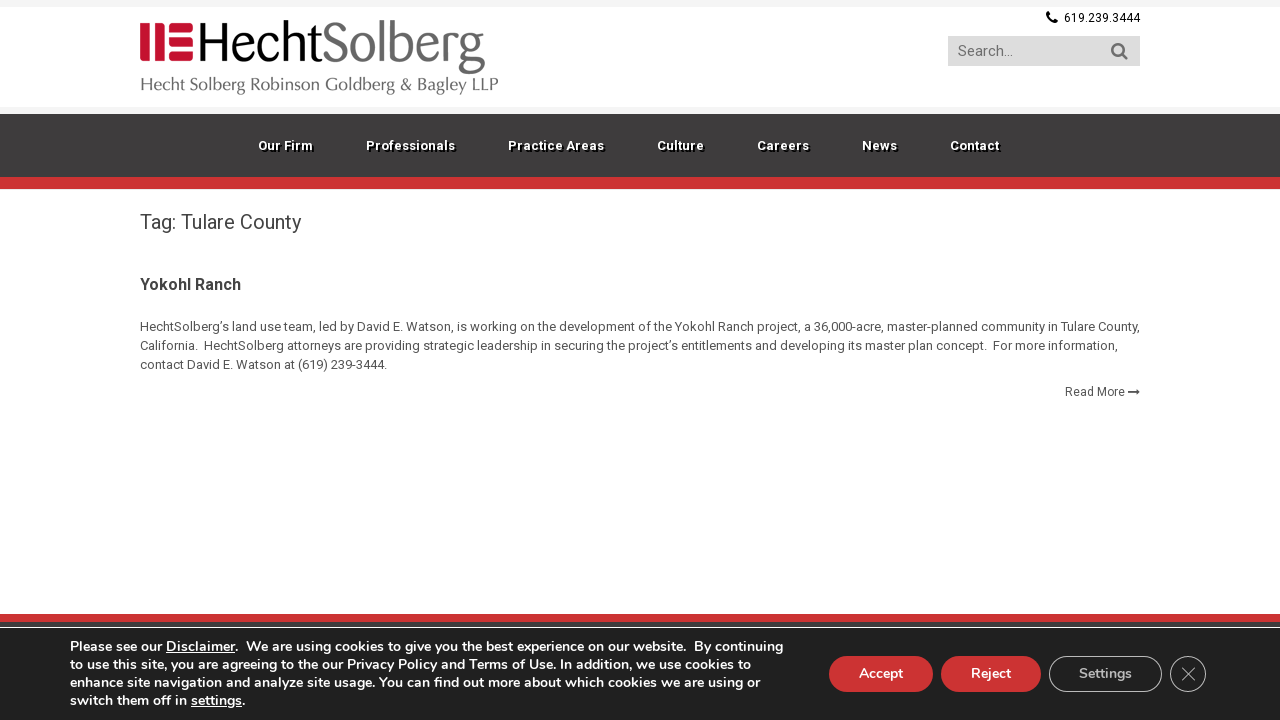

--- FILE ---
content_type: text/html; charset=utf-8
request_url: https://www.google.com/recaptcha/api2/anchor?ar=1&k=6LdoTbAbAAAAAJTGy7hBKJ_4h5l_0IbiVW5eZYKX&co=aHR0cHM6Ly9oZWNodHNvbGJlcmcuY29tOjQ0Mw..&hl=en&v=N67nZn4AqZkNcbeMu4prBgzg&size=invisible&anchor-ms=20000&execute-ms=30000&cb=4c3lgx3yg1wg
body_size: 48601
content:
<!DOCTYPE HTML><html dir="ltr" lang="en"><head><meta http-equiv="Content-Type" content="text/html; charset=UTF-8">
<meta http-equiv="X-UA-Compatible" content="IE=edge">
<title>reCAPTCHA</title>
<style type="text/css">
/* cyrillic-ext */
@font-face {
  font-family: 'Roboto';
  font-style: normal;
  font-weight: 400;
  font-stretch: 100%;
  src: url(//fonts.gstatic.com/s/roboto/v48/KFO7CnqEu92Fr1ME7kSn66aGLdTylUAMa3GUBHMdazTgWw.woff2) format('woff2');
  unicode-range: U+0460-052F, U+1C80-1C8A, U+20B4, U+2DE0-2DFF, U+A640-A69F, U+FE2E-FE2F;
}
/* cyrillic */
@font-face {
  font-family: 'Roboto';
  font-style: normal;
  font-weight: 400;
  font-stretch: 100%;
  src: url(//fonts.gstatic.com/s/roboto/v48/KFO7CnqEu92Fr1ME7kSn66aGLdTylUAMa3iUBHMdazTgWw.woff2) format('woff2');
  unicode-range: U+0301, U+0400-045F, U+0490-0491, U+04B0-04B1, U+2116;
}
/* greek-ext */
@font-face {
  font-family: 'Roboto';
  font-style: normal;
  font-weight: 400;
  font-stretch: 100%;
  src: url(//fonts.gstatic.com/s/roboto/v48/KFO7CnqEu92Fr1ME7kSn66aGLdTylUAMa3CUBHMdazTgWw.woff2) format('woff2');
  unicode-range: U+1F00-1FFF;
}
/* greek */
@font-face {
  font-family: 'Roboto';
  font-style: normal;
  font-weight: 400;
  font-stretch: 100%;
  src: url(//fonts.gstatic.com/s/roboto/v48/KFO7CnqEu92Fr1ME7kSn66aGLdTylUAMa3-UBHMdazTgWw.woff2) format('woff2');
  unicode-range: U+0370-0377, U+037A-037F, U+0384-038A, U+038C, U+038E-03A1, U+03A3-03FF;
}
/* math */
@font-face {
  font-family: 'Roboto';
  font-style: normal;
  font-weight: 400;
  font-stretch: 100%;
  src: url(//fonts.gstatic.com/s/roboto/v48/KFO7CnqEu92Fr1ME7kSn66aGLdTylUAMawCUBHMdazTgWw.woff2) format('woff2');
  unicode-range: U+0302-0303, U+0305, U+0307-0308, U+0310, U+0312, U+0315, U+031A, U+0326-0327, U+032C, U+032F-0330, U+0332-0333, U+0338, U+033A, U+0346, U+034D, U+0391-03A1, U+03A3-03A9, U+03B1-03C9, U+03D1, U+03D5-03D6, U+03F0-03F1, U+03F4-03F5, U+2016-2017, U+2034-2038, U+203C, U+2040, U+2043, U+2047, U+2050, U+2057, U+205F, U+2070-2071, U+2074-208E, U+2090-209C, U+20D0-20DC, U+20E1, U+20E5-20EF, U+2100-2112, U+2114-2115, U+2117-2121, U+2123-214F, U+2190, U+2192, U+2194-21AE, U+21B0-21E5, U+21F1-21F2, U+21F4-2211, U+2213-2214, U+2216-22FF, U+2308-230B, U+2310, U+2319, U+231C-2321, U+2336-237A, U+237C, U+2395, U+239B-23B7, U+23D0, U+23DC-23E1, U+2474-2475, U+25AF, U+25B3, U+25B7, U+25BD, U+25C1, U+25CA, U+25CC, U+25FB, U+266D-266F, U+27C0-27FF, U+2900-2AFF, U+2B0E-2B11, U+2B30-2B4C, U+2BFE, U+3030, U+FF5B, U+FF5D, U+1D400-1D7FF, U+1EE00-1EEFF;
}
/* symbols */
@font-face {
  font-family: 'Roboto';
  font-style: normal;
  font-weight: 400;
  font-stretch: 100%;
  src: url(//fonts.gstatic.com/s/roboto/v48/KFO7CnqEu92Fr1ME7kSn66aGLdTylUAMaxKUBHMdazTgWw.woff2) format('woff2');
  unicode-range: U+0001-000C, U+000E-001F, U+007F-009F, U+20DD-20E0, U+20E2-20E4, U+2150-218F, U+2190, U+2192, U+2194-2199, U+21AF, U+21E6-21F0, U+21F3, U+2218-2219, U+2299, U+22C4-22C6, U+2300-243F, U+2440-244A, U+2460-24FF, U+25A0-27BF, U+2800-28FF, U+2921-2922, U+2981, U+29BF, U+29EB, U+2B00-2BFF, U+4DC0-4DFF, U+FFF9-FFFB, U+10140-1018E, U+10190-1019C, U+101A0, U+101D0-101FD, U+102E0-102FB, U+10E60-10E7E, U+1D2C0-1D2D3, U+1D2E0-1D37F, U+1F000-1F0FF, U+1F100-1F1AD, U+1F1E6-1F1FF, U+1F30D-1F30F, U+1F315, U+1F31C, U+1F31E, U+1F320-1F32C, U+1F336, U+1F378, U+1F37D, U+1F382, U+1F393-1F39F, U+1F3A7-1F3A8, U+1F3AC-1F3AF, U+1F3C2, U+1F3C4-1F3C6, U+1F3CA-1F3CE, U+1F3D4-1F3E0, U+1F3ED, U+1F3F1-1F3F3, U+1F3F5-1F3F7, U+1F408, U+1F415, U+1F41F, U+1F426, U+1F43F, U+1F441-1F442, U+1F444, U+1F446-1F449, U+1F44C-1F44E, U+1F453, U+1F46A, U+1F47D, U+1F4A3, U+1F4B0, U+1F4B3, U+1F4B9, U+1F4BB, U+1F4BF, U+1F4C8-1F4CB, U+1F4D6, U+1F4DA, U+1F4DF, U+1F4E3-1F4E6, U+1F4EA-1F4ED, U+1F4F7, U+1F4F9-1F4FB, U+1F4FD-1F4FE, U+1F503, U+1F507-1F50B, U+1F50D, U+1F512-1F513, U+1F53E-1F54A, U+1F54F-1F5FA, U+1F610, U+1F650-1F67F, U+1F687, U+1F68D, U+1F691, U+1F694, U+1F698, U+1F6AD, U+1F6B2, U+1F6B9-1F6BA, U+1F6BC, U+1F6C6-1F6CF, U+1F6D3-1F6D7, U+1F6E0-1F6EA, U+1F6F0-1F6F3, U+1F6F7-1F6FC, U+1F700-1F7FF, U+1F800-1F80B, U+1F810-1F847, U+1F850-1F859, U+1F860-1F887, U+1F890-1F8AD, U+1F8B0-1F8BB, U+1F8C0-1F8C1, U+1F900-1F90B, U+1F93B, U+1F946, U+1F984, U+1F996, U+1F9E9, U+1FA00-1FA6F, U+1FA70-1FA7C, U+1FA80-1FA89, U+1FA8F-1FAC6, U+1FACE-1FADC, U+1FADF-1FAE9, U+1FAF0-1FAF8, U+1FB00-1FBFF;
}
/* vietnamese */
@font-face {
  font-family: 'Roboto';
  font-style: normal;
  font-weight: 400;
  font-stretch: 100%;
  src: url(//fonts.gstatic.com/s/roboto/v48/KFO7CnqEu92Fr1ME7kSn66aGLdTylUAMa3OUBHMdazTgWw.woff2) format('woff2');
  unicode-range: U+0102-0103, U+0110-0111, U+0128-0129, U+0168-0169, U+01A0-01A1, U+01AF-01B0, U+0300-0301, U+0303-0304, U+0308-0309, U+0323, U+0329, U+1EA0-1EF9, U+20AB;
}
/* latin-ext */
@font-face {
  font-family: 'Roboto';
  font-style: normal;
  font-weight: 400;
  font-stretch: 100%;
  src: url(//fonts.gstatic.com/s/roboto/v48/KFO7CnqEu92Fr1ME7kSn66aGLdTylUAMa3KUBHMdazTgWw.woff2) format('woff2');
  unicode-range: U+0100-02BA, U+02BD-02C5, U+02C7-02CC, U+02CE-02D7, U+02DD-02FF, U+0304, U+0308, U+0329, U+1D00-1DBF, U+1E00-1E9F, U+1EF2-1EFF, U+2020, U+20A0-20AB, U+20AD-20C0, U+2113, U+2C60-2C7F, U+A720-A7FF;
}
/* latin */
@font-face {
  font-family: 'Roboto';
  font-style: normal;
  font-weight: 400;
  font-stretch: 100%;
  src: url(//fonts.gstatic.com/s/roboto/v48/KFO7CnqEu92Fr1ME7kSn66aGLdTylUAMa3yUBHMdazQ.woff2) format('woff2');
  unicode-range: U+0000-00FF, U+0131, U+0152-0153, U+02BB-02BC, U+02C6, U+02DA, U+02DC, U+0304, U+0308, U+0329, U+2000-206F, U+20AC, U+2122, U+2191, U+2193, U+2212, U+2215, U+FEFF, U+FFFD;
}
/* cyrillic-ext */
@font-face {
  font-family: 'Roboto';
  font-style: normal;
  font-weight: 500;
  font-stretch: 100%;
  src: url(//fonts.gstatic.com/s/roboto/v48/KFO7CnqEu92Fr1ME7kSn66aGLdTylUAMa3GUBHMdazTgWw.woff2) format('woff2');
  unicode-range: U+0460-052F, U+1C80-1C8A, U+20B4, U+2DE0-2DFF, U+A640-A69F, U+FE2E-FE2F;
}
/* cyrillic */
@font-face {
  font-family: 'Roboto';
  font-style: normal;
  font-weight: 500;
  font-stretch: 100%;
  src: url(//fonts.gstatic.com/s/roboto/v48/KFO7CnqEu92Fr1ME7kSn66aGLdTylUAMa3iUBHMdazTgWw.woff2) format('woff2');
  unicode-range: U+0301, U+0400-045F, U+0490-0491, U+04B0-04B1, U+2116;
}
/* greek-ext */
@font-face {
  font-family: 'Roboto';
  font-style: normal;
  font-weight: 500;
  font-stretch: 100%;
  src: url(//fonts.gstatic.com/s/roboto/v48/KFO7CnqEu92Fr1ME7kSn66aGLdTylUAMa3CUBHMdazTgWw.woff2) format('woff2');
  unicode-range: U+1F00-1FFF;
}
/* greek */
@font-face {
  font-family: 'Roboto';
  font-style: normal;
  font-weight: 500;
  font-stretch: 100%;
  src: url(//fonts.gstatic.com/s/roboto/v48/KFO7CnqEu92Fr1ME7kSn66aGLdTylUAMa3-UBHMdazTgWw.woff2) format('woff2');
  unicode-range: U+0370-0377, U+037A-037F, U+0384-038A, U+038C, U+038E-03A1, U+03A3-03FF;
}
/* math */
@font-face {
  font-family: 'Roboto';
  font-style: normal;
  font-weight: 500;
  font-stretch: 100%;
  src: url(//fonts.gstatic.com/s/roboto/v48/KFO7CnqEu92Fr1ME7kSn66aGLdTylUAMawCUBHMdazTgWw.woff2) format('woff2');
  unicode-range: U+0302-0303, U+0305, U+0307-0308, U+0310, U+0312, U+0315, U+031A, U+0326-0327, U+032C, U+032F-0330, U+0332-0333, U+0338, U+033A, U+0346, U+034D, U+0391-03A1, U+03A3-03A9, U+03B1-03C9, U+03D1, U+03D5-03D6, U+03F0-03F1, U+03F4-03F5, U+2016-2017, U+2034-2038, U+203C, U+2040, U+2043, U+2047, U+2050, U+2057, U+205F, U+2070-2071, U+2074-208E, U+2090-209C, U+20D0-20DC, U+20E1, U+20E5-20EF, U+2100-2112, U+2114-2115, U+2117-2121, U+2123-214F, U+2190, U+2192, U+2194-21AE, U+21B0-21E5, U+21F1-21F2, U+21F4-2211, U+2213-2214, U+2216-22FF, U+2308-230B, U+2310, U+2319, U+231C-2321, U+2336-237A, U+237C, U+2395, U+239B-23B7, U+23D0, U+23DC-23E1, U+2474-2475, U+25AF, U+25B3, U+25B7, U+25BD, U+25C1, U+25CA, U+25CC, U+25FB, U+266D-266F, U+27C0-27FF, U+2900-2AFF, U+2B0E-2B11, U+2B30-2B4C, U+2BFE, U+3030, U+FF5B, U+FF5D, U+1D400-1D7FF, U+1EE00-1EEFF;
}
/* symbols */
@font-face {
  font-family: 'Roboto';
  font-style: normal;
  font-weight: 500;
  font-stretch: 100%;
  src: url(//fonts.gstatic.com/s/roboto/v48/KFO7CnqEu92Fr1ME7kSn66aGLdTylUAMaxKUBHMdazTgWw.woff2) format('woff2');
  unicode-range: U+0001-000C, U+000E-001F, U+007F-009F, U+20DD-20E0, U+20E2-20E4, U+2150-218F, U+2190, U+2192, U+2194-2199, U+21AF, U+21E6-21F0, U+21F3, U+2218-2219, U+2299, U+22C4-22C6, U+2300-243F, U+2440-244A, U+2460-24FF, U+25A0-27BF, U+2800-28FF, U+2921-2922, U+2981, U+29BF, U+29EB, U+2B00-2BFF, U+4DC0-4DFF, U+FFF9-FFFB, U+10140-1018E, U+10190-1019C, U+101A0, U+101D0-101FD, U+102E0-102FB, U+10E60-10E7E, U+1D2C0-1D2D3, U+1D2E0-1D37F, U+1F000-1F0FF, U+1F100-1F1AD, U+1F1E6-1F1FF, U+1F30D-1F30F, U+1F315, U+1F31C, U+1F31E, U+1F320-1F32C, U+1F336, U+1F378, U+1F37D, U+1F382, U+1F393-1F39F, U+1F3A7-1F3A8, U+1F3AC-1F3AF, U+1F3C2, U+1F3C4-1F3C6, U+1F3CA-1F3CE, U+1F3D4-1F3E0, U+1F3ED, U+1F3F1-1F3F3, U+1F3F5-1F3F7, U+1F408, U+1F415, U+1F41F, U+1F426, U+1F43F, U+1F441-1F442, U+1F444, U+1F446-1F449, U+1F44C-1F44E, U+1F453, U+1F46A, U+1F47D, U+1F4A3, U+1F4B0, U+1F4B3, U+1F4B9, U+1F4BB, U+1F4BF, U+1F4C8-1F4CB, U+1F4D6, U+1F4DA, U+1F4DF, U+1F4E3-1F4E6, U+1F4EA-1F4ED, U+1F4F7, U+1F4F9-1F4FB, U+1F4FD-1F4FE, U+1F503, U+1F507-1F50B, U+1F50D, U+1F512-1F513, U+1F53E-1F54A, U+1F54F-1F5FA, U+1F610, U+1F650-1F67F, U+1F687, U+1F68D, U+1F691, U+1F694, U+1F698, U+1F6AD, U+1F6B2, U+1F6B9-1F6BA, U+1F6BC, U+1F6C6-1F6CF, U+1F6D3-1F6D7, U+1F6E0-1F6EA, U+1F6F0-1F6F3, U+1F6F7-1F6FC, U+1F700-1F7FF, U+1F800-1F80B, U+1F810-1F847, U+1F850-1F859, U+1F860-1F887, U+1F890-1F8AD, U+1F8B0-1F8BB, U+1F8C0-1F8C1, U+1F900-1F90B, U+1F93B, U+1F946, U+1F984, U+1F996, U+1F9E9, U+1FA00-1FA6F, U+1FA70-1FA7C, U+1FA80-1FA89, U+1FA8F-1FAC6, U+1FACE-1FADC, U+1FADF-1FAE9, U+1FAF0-1FAF8, U+1FB00-1FBFF;
}
/* vietnamese */
@font-face {
  font-family: 'Roboto';
  font-style: normal;
  font-weight: 500;
  font-stretch: 100%;
  src: url(//fonts.gstatic.com/s/roboto/v48/KFO7CnqEu92Fr1ME7kSn66aGLdTylUAMa3OUBHMdazTgWw.woff2) format('woff2');
  unicode-range: U+0102-0103, U+0110-0111, U+0128-0129, U+0168-0169, U+01A0-01A1, U+01AF-01B0, U+0300-0301, U+0303-0304, U+0308-0309, U+0323, U+0329, U+1EA0-1EF9, U+20AB;
}
/* latin-ext */
@font-face {
  font-family: 'Roboto';
  font-style: normal;
  font-weight: 500;
  font-stretch: 100%;
  src: url(//fonts.gstatic.com/s/roboto/v48/KFO7CnqEu92Fr1ME7kSn66aGLdTylUAMa3KUBHMdazTgWw.woff2) format('woff2');
  unicode-range: U+0100-02BA, U+02BD-02C5, U+02C7-02CC, U+02CE-02D7, U+02DD-02FF, U+0304, U+0308, U+0329, U+1D00-1DBF, U+1E00-1E9F, U+1EF2-1EFF, U+2020, U+20A0-20AB, U+20AD-20C0, U+2113, U+2C60-2C7F, U+A720-A7FF;
}
/* latin */
@font-face {
  font-family: 'Roboto';
  font-style: normal;
  font-weight: 500;
  font-stretch: 100%;
  src: url(//fonts.gstatic.com/s/roboto/v48/KFO7CnqEu92Fr1ME7kSn66aGLdTylUAMa3yUBHMdazQ.woff2) format('woff2');
  unicode-range: U+0000-00FF, U+0131, U+0152-0153, U+02BB-02BC, U+02C6, U+02DA, U+02DC, U+0304, U+0308, U+0329, U+2000-206F, U+20AC, U+2122, U+2191, U+2193, U+2212, U+2215, U+FEFF, U+FFFD;
}
/* cyrillic-ext */
@font-face {
  font-family: 'Roboto';
  font-style: normal;
  font-weight: 900;
  font-stretch: 100%;
  src: url(//fonts.gstatic.com/s/roboto/v48/KFO7CnqEu92Fr1ME7kSn66aGLdTylUAMa3GUBHMdazTgWw.woff2) format('woff2');
  unicode-range: U+0460-052F, U+1C80-1C8A, U+20B4, U+2DE0-2DFF, U+A640-A69F, U+FE2E-FE2F;
}
/* cyrillic */
@font-face {
  font-family: 'Roboto';
  font-style: normal;
  font-weight: 900;
  font-stretch: 100%;
  src: url(//fonts.gstatic.com/s/roboto/v48/KFO7CnqEu92Fr1ME7kSn66aGLdTylUAMa3iUBHMdazTgWw.woff2) format('woff2');
  unicode-range: U+0301, U+0400-045F, U+0490-0491, U+04B0-04B1, U+2116;
}
/* greek-ext */
@font-face {
  font-family: 'Roboto';
  font-style: normal;
  font-weight: 900;
  font-stretch: 100%;
  src: url(//fonts.gstatic.com/s/roboto/v48/KFO7CnqEu92Fr1ME7kSn66aGLdTylUAMa3CUBHMdazTgWw.woff2) format('woff2');
  unicode-range: U+1F00-1FFF;
}
/* greek */
@font-face {
  font-family: 'Roboto';
  font-style: normal;
  font-weight: 900;
  font-stretch: 100%;
  src: url(//fonts.gstatic.com/s/roboto/v48/KFO7CnqEu92Fr1ME7kSn66aGLdTylUAMa3-UBHMdazTgWw.woff2) format('woff2');
  unicode-range: U+0370-0377, U+037A-037F, U+0384-038A, U+038C, U+038E-03A1, U+03A3-03FF;
}
/* math */
@font-face {
  font-family: 'Roboto';
  font-style: normal;
  font-weight: 900;
  font-stretch: 100%;
  src: url(//fonts.gstatic.com/s/roboto/v48/KFO7CnqEu92Fr1ME7kSn66aGLdTylUAMawCUBHMdazTgWw.woff2) format('woff2');
  unicode-range: U+0302-0303, U+0305, U+0307-0308, U+0310, U+0312, U+0315, U+031A, U+0326-0327, U+032C, U+032F-0330, U+0332-0333, U+0338, U+033A, U+0346, U+034D, U+0391-03A1, U+03A3-03A9, U+03B1-03C9, U+03D1, U+03D5-03D6, U+03F0-03F1, U+03F4-03F5, U+2016-2017, U+2034-2038, U+203C, U+2040, U+2043, U+2047, U+2050, U+2057, U+205F, U+2070-2071, U+2074-208E, U+2090-209C, U+20D0-20DC, U+20E1, U+20E5-20EF, U+2100-2112, U+2114-2115, U+2117-2121, U+2123-214F, U+2190, U+2192, U+2194-21AE, U+21B0-21E5, U+21F1-21F2, U+21F4-2211, U+2213-2214, U+2216-22FF, U+2308-230B, U+2310, U+2319, U+231C-2321, U+2336-237A, U+237C, U+2395, U+239B-23B7, U+23D0, U+23DC-23E1, U+2474-2475, U+25AF, U+25B3, U+25B7, U+25BD, U+25C1, U+25CA, U+25CC, U+25FB, U+266D-266F, U+27C0-27FF, U+2900-2AFF, U+2B0E-2B11, U+2B30-2B4C, U+2BFE, U+3030, U+FF5B, U+FF5D, U+1D400-1D7FF, U+1EE00-1EEFF;
}
/* symbols */
@font-face {
  font-family: 'Roboto';
  font-style: normal;
  font-weight: 900;
  font-stretch: 100%;
  src: url(//fonts.gstatic.com/s/roboto/v48/KFO7CnqEu92Fr1ME7kSn66aGLdTylUAMaxKUBHMdazTgWw.woff2) format('woff2');
  unicode-range: U+0001-000C, U+000E-001F, U+007F-009F, U+20DD-20E0, U+20E2-20E4, U+2150-218F, U+2190, U+2192, U+2194-2199, U+21AF, U+21E6-21F0, U+21F3, U+2218-2219, U+2299, U+22C4-22C6, U+2300-243F, U+2440-244A, U+2460-24FF, U+25A0-27BF, U+2800-28FF, U+2921-2922, U+2981, U+29BF, U+29EB, U+2B00-2BFF, U+4DC0-4DFF, U+FFF9-FFFB, U+10140-1018E, U+10190-1019C, U+101A0, U+101D0-101FD, U+102E0-102FB, U+10E60-10E7E, U+1D2C0-1D2D3, U+1D2E0-1D37F, U+1F000-1F0FF, U+1F100-1F1AD, U+1F1E6-1F1FF, U+1F30D-1F30F, U+1F315, U+1F31C, U+1F31E, U+1F320-1F32C, U+1F336, U+1F378, U+1F37D, U+1F382, U+1F393-1F39F, U+1F3A7-1F3A8, U+1F3AC-1F3AF, U+1F3C2, U+1F3C4-1F3C6, U+1F3CA-1F3CE, U+1F3D4-1F3E0, U+1F3ED, U+1F3F1-1F3F3, U+1F3F5-1F3F7, U+1F408, U+1F415, U+1F41F, U+1F426, U+1F43F, U+1F441-1F442, U+1F444, U+1F446-1F449, U+1F44C-1F44E, U+1F453, U+1F46A, U+1F47D, U+1F4A3, U+1F4B0, U+1F4B3, U+1F4B9, U+1F4BB, U+1F4BF, U+1F4C8-1F4CB, U+1F4D6, U+1F4DA, U+1F4DF, U+1F4E3-1F4E6, U+1F4EA-1F4ED, U+1F4F7, U+1F4F9-1F4FB, U+1F4FD-1F4FE, U+1F503, U+1F507-1F50B, U+1F50D, U+1F512-1F513, U+1F53E-1F54A, U+1F54F-1F5FA, U+1F610, U+1F650-1F67F, U+1F687, U+1F68D, U+1F691, U+1F694, U+1F698, U+1F6AD, U+1F6B2, U+1F6B9-1F6BA, U+1F6BC, U+1F6C6-1F6CF, U+1F6D3-1F6D7, U+1F6E0-1F6EA, U+1F6F0-1F6F3, U+1F6F7-1F6FC, U+1F700-1F7FF, U+1F800-1F80B, U+1F810-1F847, U+1F850-1F859, U+1F860-1F887, U+1F890-1F8AD, U+1F8B0-1F8BB, U+1F8C0-1F8C1, U+1F900-1F90B, U+1F93B, U+1F946, U+1F984, U+1F996, U+1F9E9, U+1FA00-1FA6F, U+1FA70-1FA7C, U+1FA80-1FA89, U+1FA8F-1FAC6, U+1FACE-1FADC, U+1FADF-1FAE9, U+1FAF0-1FAF8, U+1FB00-1FBFF;
}
/* vietnamese */
@font-face {
  font-family: 'Roboto';
  font-style: normal;
  font-weight: 900;
  font-stretch: 100%;
  src: url(//fonts.gstatic.com/s/roboto/v48/KFO7CnqEu92Fr1ME7kSn66aGLdTylUAMa3OUBHMdazTgWw.woff2) format('woff2');
  unicode-range: U+0102-0103, U+0110-0111, U+0128-0129, U+0168-0169, U+01A0-01A1, U+01AF-01B0, U+0300-0301, U+0303-0304, U+0308-0309, U+0323, U+0329, U+1EA0-1EF9, U+20AB;
}
/* latin-ext */
@font-face {
  font-family: 'Roboto';
  font-style: normal;
  font-weight: 900;
  font-stretch: 100%;
  src: url(//fonts.gstatic.com/s/roboto/v48/KFO7CnqEu92Fr1ME7kSn66aGLdTylUAMa3KUBHMdazTgWw.woff2) format('woff2');
  unicode-range: U+0100-02BA, U+02BD-02C5, U+02C7-02CC, U+02CE-02D7, U+02DD-02FF, U+0304, U+0308, U+0329, U+1D00-1DBF, U+1E00-1E9F, U+1EF2-1EFF, U+2020, U+20A0-20AB, U+20AD-20C0, U+2113, U+2C60-2C7F, U+A720-A7FF;
}
/* latin */
@font-face {
  font-family: 'Roboto';
  font-style: normal;
  font-weight: 900;
  font-stretch: 100%;
  src: url(//fonts.gstatic.com/s/roboto/v48/KFO7CnqEu92Fr1ME7kSn66aGLdTylUAMa3yUBHMdazQ.woff2) format('woff2');
  unicode-range: U+0000-00FF, U+0131, U+0152-0153, U+02BB-02BC, U+02C6, U+02DA, U+02DC, U+0304, U+0308, U+0329, U+2000-206F, U+20AC, U+2122, U+2191, U+2193, U+2212, U+2215, U+FEFF, U+FFFD;
}

</style>
<link rel="stylesheet" type="text/css" href="https://www.gstatic.com/recaptcha/releases/N67nZn4AqZkNcbeMu4prBgzg/styles__ltr.css">
<script nonce="JWuun9nraMs7ltTFzvAMew" type="text/javascript">window['__recaptcha_api'] = 'https://www.google.com/recaptcha/api2/';</script>
<script type="text/javascript" src="https://www.gstatic.com/recaptcha/releases/N67nZn4AqZkNcbeMu4prBgzg/recaptcha__en.js" nonce="JWuun9nraMs7ltTFzvAMew">
      
    </script></head>
<body><div id="rc-anchor-alert" class="rc-anchor-alert"></div>
<input type="hidden" id="recaptcha-token" value="[base64]">
<script type="text/javascript" nonce="JWuun9nraMs7ltTFzvAMew">
      recaptcha.anchor.Main.init("[\x22ainput\x22,[\x22bgdata\x22,\x22\x22,\[base64]/[base64]/[base64]/bmV3IHJbeF0oY1swXSk6RT09Mj9uZXcgclt4XShjWzBdLGNbMV0pOkU9PTM/bmV3IHJbeF0oY1swXSxjWzFdLGNbMl0pOkU9PTQ/[base64]/[base64]/[base64]/[base64]/[base64]/[base64]/[base64]/[base64]\x22,\[base64]\\u003d\\u003d\x22,\x22w4PDiD93w6DCtiLCmSVdfTXCq8OiSEvCp8OTWMOzwrg3wpnCkUpZwoASw7pIw6HCpsO7dX/Ch8KFw7HDhDvDp8OXw4vDgMKLdMKRw7fDkhApOsOsw5ZjFmofwprDizDDgzcJO2rClBnChkhAPsO/HQEywqIFw6tdwrTCkQfDmivCr8OcaEhed8O/aivDsH08Nk0+wqXDqMOyJyx0ScKpccKEw4Izw5bDhMOGw7RxFDUZGVRvG8OHe8KtVcOmBwHDn3/DomzCv1dAGD0EwptgFFnDql0cHsKLwrcFZcKsw5RGwo56w4fCnMKdwpbDlTTDuU3CrzpLw5ZswrXDr8Ouw4vCsho9wr3DvH7Cq8KYw6AOw6jCpULCiBBUfWM+JQfCiMK7wqpdwpzDmBLDsMO/wroEw4PDscKTJcKXFcOpCTTCggI8w6fCicOtwpHDi8O5JsOpKBodwrdzP37Dl8OjwpJyw5zDiFPDlnfCgcOpUsO9w5Enw4JIVmvCuF/DiwFjbxLCl2/DpsKSPh7DjVZew7bCg8ODw7LCgHVpw4J1EEHCvwFHw57DvcOzHMO4XiMtCWfCqjvCu8ODwp/DkcOnwrPDgMOPwoNFw4HCosOwUyQiwpx+wpXCp3zDh8Oiw5ZyZMOrw7E4LMK0w7tYw50hPlHDn8KcHsOkdcO3wqfDu8Oswrtuckcaw7LDrmtHUnTCj8O5JR9QwpTDn8KwwooLVcOlDElZE8KlOsOiwqnCrsKLHsKEwqHDk8KsYcKsLMOyTyFrw7QaXS4BTcOHIUR/TQLCq8K3w7AkaWRWA8Kyw4jCsikfIj1YGcK6w67CucO2wqfDq8KuFsOyw7LDl8KLWF3ClsOBw6rCvMK4wpBed8OGwoTCjmTDmyPClMOVw5HDgXvDpFgsCUsuw7EUH8O8OsKIw7BTw7g7wozDlMOEw6wlw7/DjEwjw44LTMKeISvDgihww7hSwoxPVxfDrAomwqA0VMOQwoU5BMOBwq8ww4VLYsKhT24UAcKPBMKocWwww6BZXWXDk8O1McKvw6vCpgLDom3Ct8OUw4rDiGB+dsOow6/CgMOTY8O7wr1jwo/Dj8OtWsKcfsO7w7LDm8OJElIRwp8MO8KtJ8Oaw6nDlMKBPiZ5bcKgccO8w6siwqrDrMOGDsK8esKTBnXDnsK9wohKYsKPPSRtKsOWw7lYwpQiacOtMsOEwphTwpUiw4TDnMOXSzbDgsObwqcPJzDDpMOiAsOJa0/Cp3jClsOnYUotHMKoDMKmHDoPVsOLAcOBf8KoJ8OiGxYXPG8xSsO0ERgfaQLDo0Znw71EWSRrXcO9Z0nCo1t7w5Rrw7RVZmpnw7/[base64]/w5DDjmsKwpfCl8Oaw6PDhivCvxnClHx6SD9yw4fDtwEOw53CqcOXwrLDgGk+wo0sPTDCoD5vwpLDscOCAAzCoMOzZwXDnDTCmsOOw5bChsO/wrLDtcOOfW/[base64]/DgsKyaSDCusO9wqvChcOow7TCmyDCsTlEw7TCnVoLeg/CpV4cw7PDunvDhR9fXRvDhwcqF8KGwrg/GETDvsONPMOew4HClsKuwqrDrcKYwp4Sw5p5wqnCpngjXRVzO8KJwqkTw55dw7RwwqjCvcOuR8OZB8OsDVc3Ty8YwrILO8KeIcOHVsO5w74Iw58Iw5HChBQRcsOkw7/DmsOJwq8BwrnCmmTDl8O7ZMKSAVAYK3DCkMOGwofDqsKiwqfDtCfDlUwpwpAUe8OuwqjDghbCmMKOTsKpBSfDkcO2Jl5ewpDDmMKvZ2/CgRIYwoPDqlM/[base64]/CjMKhQMKSw43Cj8KZw4dHwqtYAsK9CVnCl8Kfw7nChcOrwoI7LsKydznCtMKpwrHDmlpVF8KlBDHDgnbCn8OyDlgSw7NoKMOfwrHCrGxzIlBlwr/[base64]/DshTClcOXU8KOw4HDvCEMw4Z7VcKHwrfCgHl8w4EWwr7DnU/Dshsiw7jCpFHDnDg0GMKFADPCiihiK8KKOU0UPsKDGMKAQCnCnyXDiMKAZVJdwqp/w7s5RMOhw5fCicOeQ2PCt8KIw7EGw7p2wos8ZknDtsODwotEwqLDiwLDuibCs8OtYMKgTwk/RjoIw4LDhT4Jw6/[base64]/NsOJTcK8OMODwpnDpBvDtcOvwoU6S8KkMMO9F0IqUsOiw4fCkMKcw78ewrvDmxLCtMOsICHDs8KQWXs/wrvDqcOewrcqwrvCnTXCmsOhw6FZwrnChcKjLMOFw70UUHshBljDq8KtR8KswrPCsXjDmMKTwqrCvMK+w6rDlCs5fTXCkxDCj2AHHAF3wqwqCcKCF0hPwoPCpg/DimPCi8KlJcOuwrwjb8KBwoPCoTjDlAkcw5DChcK7Yn8lwr/CqwFKUsKvBFTDh8O/J8O0wpxawoIGwr9Ew7DDkjDCq8KDw4Iew7HCtMK0w4l0exrCmCPCkMKdw59Rw67Ck2nCg8OAwoXCujh7esKSwpdiw6Eaw61ZfFzDpClMcjvClsO8wp3Cp0Fsw7cdwpAMwoDCu8OBWMK8EF7CgcOUw5zDk8OBJcK7TyHDpjRKTMK2LlNGw5/Ci0rDrcOzw41QTDBbw4IDw6zDicOtwq7DhMOyw65tJ8OPw5ZfwojDt8O2DcKVwrInaE3CmjTCnMOFwqLDvQEOwrRldcKQwr3DhsKLUMOfwpx/w6PDs1cHS3EHAExoJVHDo8KLwqlPUTXDj8KUOF3CqTFGw7LDtsKcwpvDo8KKaiR7Ojd8CFE2Ow7DpsKCIwQiwojDkRTDlMOVGWZcw5sIwowAwr7Cr8KVw7tKYUFgFMOaaS0xw5MeZsK+IALChsO6w5tWwp3DnMOvasK8wqzCqU/CpEBLwovDocOcw4vDsnHCjsO+wpHDv8OaCMKiCMKDbsKAw4vDq8OXG8Krw4rCiMONw4QaVzDDklTDhkdhw6ZhIsOxwoBLdsOKw4cof8KSH8Omwqgdw5lnXVTCucK5QznDiC3DogfCocK0PcODwqsUwr3DgUNhFCoBw41uwoAmacKKfmjDrRo/[base64]/fcOSw5N8w58wwr7CtgbDkMO0w6AZOWhBwrQVw51mwrYkBkATwpzCsMKKKMOEw7nCvWIQwrxkcwhrw4TCvMKmw6lqw57DhQJNw6/DrAdiYcOXSsKQw53DimxewobDqzU1X1TDuSQRw5FGw7DDuiw+wr53PlLCtMKZwqzDp3/[base64]/CvCMpOArCkjHCiMKragVSw4Bow7RKOcO3CWBlw53DssKCw74iw7bDsX7Dv8OIAhU+Zg0zw5QnGMK4wrnDti8Rw5bCnR4yXyzDmMOyw4rCo8OuwogIw7LDoSdIw5jClMODDMK4wpMTwp/DonPDpsOGIxRsFsKSwoQWVV1Fw48CGWkfFsODL8OAw7fDpsOBUDkWOwgXJcKpw4Jawo4+NCjCiBEiw53DkUBSw7kVw4TCnkEHeUjDm8OVw4JYGcOOwrTDq1DDscO/[base64]/ClgPDgApKw6AvwoXDrsO4w7AeSw3DvcKsThBTY39xwrBOe1/CjcOgfsKxP2MfwoRRw6JqJ8KwFsOOw6PDj8Ofw4PDvB1/W8KUASXCgVoITClYwrU5ckAJDsKUM38abVByVlt0cD4wEcONPAUFwpfDpknDosKVw74Sw5LDnBnDul5OY8OUw7XDgkYVI8KVHE3DgsOLwq8Dw4zCil8GwqfCrcO/w4rDn8OeIsKGwqDDq0xwPcOpwrlGw4cNwo5ZK3BnLlA+acKUw4TDqMO7GMOQwpPDpF1Bw4HDjF8ZwqV4w74cw4UzXMObPMKxwpo4bcKewpU/ST8Lw7wpDWdUw48fB8OCwpTDj1TDscKPwq7CnRDDqSDCgsO0Y8KQVcO3w50twp8IH8KSw4w/S8Ktwqgvw4LDrh/DjGVyZgDDiTpoGsKEw6HDn8OzWhrCtX5Mw48mw7Yuw4PCiU4OD0PDtcO9w5UIwqXDvMKuw4JiTE1SwoHDt8Orw4rDiMKpwr5VaMOWw5fDvcKPQcOiNcOqVBsVCcKAw4vCqCklwr7CuHoFw5Few4TDjWRIS8KCWcKxXcOiOcONw584VMOFPn/CrMOdcMKHwo4cc0PDlsKkw5TDqSnCq1gPdDFYAnZqwr/DkELDkTTDisOkCUjDrRjDuUnDnhDCq8KkwoIPw401b0AgwoPCh18Xw4jCt8KEwqDDoW86w6DDlnwyAXVRw7tzSMKmwqzDsnjDlEPDmsOOw6kdwqVfW8Ohw4DCrSIxw7teJV0DwohEFlBiSUcow4NmVMKFLcKpB1MhQMKxdB7CtXzCkg/DmMK1w6/CgcKiwqB8wrQpd8OTc8O/[base64]/[base64]/CpMKMK8Kuw7TDn1fDlMOWVsOlRcONV3Qiw7kXTsKRKMO7b8K3wrDDjC7DucKDw6YIJMOIFVzDoBJ7wqFOTsOpM3teVMOyw7Ftd1/CpDTDo33CqyrCsmpZwognw4LDnT/[base64]/CjMKeRMO4w6lWYsOFRFrCsDgVQsKBw7TDkk7Dh8KuKn4HQTHCqjddw7U3Z8Oww4rDpi9qwrA+wqbDmSLCnFPCgWLCs8KGwp92FcKjOMKfw5NpwrrDjxvDrcK0w7HDssOdBMKxX8OGMRpzwqfDsBXCpB/DtXBVw69/w57CscOhw7ANEcK2U8O/w73DucKkVsKNwrrCnnnCh0TCvRHCpExvw71DZsKuw5E8ShMAwqbDrFJDAmPDmgzCtsKyZHl+w7vClAnDoS4fw5FTwqfCg8O8wok7dMKlOcOFfsOmw6YqworCqRwSFMKnFMK6w57Cg8Kpwo7CusOufsKow6nCrsOMw4/CiMKmw6odwqFSZQkQAcKHw7PDhMOfHGMePEEEwoYNAzzCl8OzO8OCwpjCpMOlw73DmsOKHsOLOSLDkMKjNsODTQjDkMKywqkkwp/[base64]/Cn8OPGQRdQCscYUxAwo3Cqy/Cphp1w4/Ch3DCr0VEA8K4wrrDuGPDnnYvw5bDhsO5LCjDpMOaYcOQeWJgXDXDhiBAwr8OwprDoA3DrQYnwqDCtsKOfcKHP8KDwqbDm8Kww6drWcOoKMK0f0HDqTvCm1s4NnjCt8Khw5h7anJ5wrrDoXkxVR7Ctm1bD8KNUHBaw73DkHLCi3Eaw4hQwpV7GD/DvMKHAhMlDSBQw57DvBM1wr/CjsK7D3jCqcORw7fDl3HCl3rCt8Krw6fCqMOUw4xLd8KkwoTDlhnCh17DtSLCpww8wqdzw4/Cl0nDhBw2JsKtUMKywq1qwqRwHyrCnTpBwodaIMKeEgYbw4IvwrcIwq1hw5DCn8OWw4HDtsOTw7kcw7Auw6/[base64]/CoMOZw5wiWcOtw5xsGiHDgnzCtmvDlVbDgVpvfQbDqsOmw4XCvsK2w5vCmz4pYkHCpmVRacKww7bCg8KlwqHCsifDlEsHVhRVDFlvAV/ChBPCr8KbwrLCs8KnFMO6wrDDpMOHVX7DjCjDq3vDjsKSCsOFwojDgsKew5XDuMKzKTVDwoJ8wofDhHFTw6bCp8OLw6ETw41qwq3Cj8KteDnDsXzDosO3woR1w408T8Ocw6vCiRXDosOcw7XDnsOlYyzDg8OPw6LDohHCrcK/cjHDk3Zew6rDucOFwqE2NMODw4LCtWV9w51zw57Co8OlacKZLSDCnsKLc1/[base64]/CgBTDg3wZZcOVFcOSw70DGcKhwro+aRfDhTBjw7PCt3TDlk8gFzTCncOZOMOHEcOFw58kw7MLTMOwF0wHwpvCucOvwrDCnMKaLkAcLMOfasKcw5rDmcOrD8KNJcOTwoRCYsKzZ8KMaMKKJ8Okb8K/woDCuEQxwoxaXcK0fVVSIMKJwqDDsRnCugd5w7bCg1LCg8Klw7zDri7CscOXwpLDicOrQ8O/[base64]/[base64]/CisKxwpDDnsK6Y8OcWcKGw58OwrwiTEAswqfDi8Oaw4HCnDbDgcOBw7N4w4PDqGnCgwB6IsOFwq3DsxJQMnbCl10tRsK+IcK+JcKJGVLDmBBQwq/CgMO3FFXCkTA6ecOiNMKbw7wtXy3CoxZSwrPDmjxrwp/[base64]/DtWxLw4hFJsKWQMKCaMK9X8KecMKXD3svw59Nw6jCkCINHGMuwqrChsOqPTFAw67DgHYcw6o8w7HCoHfDo3nCqwjDpMOqS8K8wqFhwoILw74fIMO6wojCuVMeMsKHcH/CkkXDjMO7U0XDrSEfakxpX8KnPhIiwoUUw6bDripNw6PDncK2w63CrBIXFMKNwqnDksOWwpdZwp8FFXgNbCXDtgDDtzbCu0rCssKdL8KDwpHDtQ7Cq3saw4sIAsKoMXfCusKfw5zCssK/L8KBeUV0w7NQwrsjwqdDwp0AQcKsIi8cGRtVZ8OgFXfCqsK6w7VGwp/[base64]/FW4Ydk7DhwzCiwBgw5Q0HAJjwqh1FMOPUSI+w5jDvjHDp8Kxw59gwonDr8ODwqfDrBAzDsKUwqrChsKfZ8KbVgjCkjTDtnDDlMOGdcK2w4MzwrDCqDk+wqp1wojCgko/w7TDjmvDscOYwqfDgcK9AMKFRWxSw5/DvjkaEcKJw4g3wr5Cwp4PMBYPWsK1w6N3Ix1jw5pkw6XDqFQXV8OGeisKFm7Cp17Du3l/[base64]/DkcKBLSs/wovCn10+KcOFwqUMWcOPw5E1c0pcFcOjaMK0SUrDuiR2woYNw6TDucKKw7MgRcOlw6fCvMOGwrnDgHfDv1UxwpLClcKUwobDt8OZUcOlwowkG21ycsOew6vCnSIbIkjCp8O/TVJswobDlj1IwoJ5T8KZEcKHdcOcSg0CMMO5w4rDoEIlw54JMcKgw6BKWHjCq8OVwovChMO5Z8OCVFLDsClyw6Eaw6wQPzrCn8OwGMOKw4d1e8OgQBfDtsOjwobCli9/w68qaMKXwpoadsK4TzdRw44+w4DCrsOzwrk9w50Kw5JQXy/DpcK8wqzCscOPw5ovCsOow53DglI6wqrDtMOGworDghI+CMKNw5AuAiITJcKAw4fDtsKqwrZaRXd7wpZGw7XCvlzCsCVTIsOewqnDqlXCm8KrOsKpPsO/wp8RwoNtDmIzw57CqibCl8KaaMKIw61Uw5txL8OgwpokwqTDuC5wCjg1GWNGw6MiesKaw482w7/[base64]/w6rCoFB4GB/Dl8O1w6QbEsKEwqTDscOedsO5wrsdZy7CskvCmiFiw5XCiQphd8K4NWHDnzpDw4JbesOjAcKqO8KtYEYkwpINwoN9w4U1w5h3w7HDhRYfWV0XBcKNw5tINcOwwp7DtsOiOcOSw6rCpVwbGMO2UMOhCk7CsipiwpNEw7TCpTpWTRx/w63CuGEqwoxeNcO6CsK/Mx0JNh5kwovCqWYkwpLCuk/ClkbDtcK3YEbCgU4EJMOOw6lDw5sCA8O5MGsGVMOXfcKFw653w7kqNChudcK/w4fCsMOyLMKZFmzCl8OiZcK6wqvDhMONwogIw7DDjsOEwrRsNxgZwpnDmsO3XkzDpsK/YcOtwpl3WMOBD113ejbDhMOrZcKlwpHCpcO5PlzCtCHDrlfCpwpyXcKTKMOAwojDosO2wq9FwrwcZmc/bMOEwokHFcOKfTbCqMO/XXfDkBE5VHVeKQ/[base64]/DusO/[base64]/w4TClcK5wppoH8KqYsK+wp7DmSDCgMO0wo89IQUVdXXCt8KkE18pM8KkRGHCisOLwoDCqkQTw4/[base64]/CjirDk2V4wq9ldzrCicKyw7EwCsKqwpMuwq/[base64]/[base64]/DpBnDs8Kww4s1wrzCtRRSwo9IBcKjcMKUTcKoVmjDvwJdFXJmIMOFDgJtw7XCgG3DscKXw7/Cv8K/eAMBw7hmw7gEVSENwqnDom3Cp8KMMknCkxbCjUHCqMKkHFZ6DloYwoHCvcOpLsOqw4TCu8KTH8KkfMOKTRPCsMOSYwXCvsOPGzpvw7E6XRY3wpNxw5IdBMOTwrMew67CusOywoR/[base64]/DlzI2w5XDkcK5fmczRBjCpT1Ie8OqemPCuMKgwp3CnH/[base64]/w5bCkikTKg7CnSdrNMOTZsOXbWbDksO2woZPI8KlB3JGw695wozDrcOyEmTDoxLDn8OXE20Pw6XDkcKCw5XClMOrwpbCsXgfwpzChB/CoMOGFGMETAMKwqrCucK0w4zCicKyw7UzVy5fShU2woDDiFLDoG3Du8Onw5nDgcO2bUjDozbCqMOww5vDo8K2wrMcFwfCuBw6Gh7CjcKvE3bCnFfDncKFwrPCo08mdjY3w7/DoWDDhQVHK15jw5rDskpdfBZePMKJRsOMACPDsMKKVcOlw64CV2pnwq/CpsOaO8KIWioQOsOzw4fCuy3Cl14TwrnDncOnwqfCrcOUw4fCtsKvwpouw4bCjMK6I8Kmw5bCjAhjwrN/U3PCgsKfw7PDjsKPBcODbXXDtcOReSDDkknDjMKcw7kXL8Kcw4bDnVXDhcKkax5FOcKUa8OUwpzDtMK/wrAFwrTDtE1Ew4zDs8K/wqxpEcOEccK1akjCu8OEFcKcwo84Nl0NXcKOw7pkwoN5IMKyKsK/w4nCs1bCvsKxI8Okd1XDjcOjfcKyGMOew5Z2wr/DnsOBHTR7cMOYQwUNw6k/wpUIaSAaOsOPd0Uza8K3GXnDoUDCpsKBw49Dw7LCs8KEw5vCtcKcdkwVwqVgS8KqACPDtMKuwpRSWStIwonCoj3DhCQgccOHwr9/wrxMBMKHacO7wqPDtWIbVR9yfWzDtV7ChzLCscOnwoHDpcK+LcK/RXkXwpnDmgYDHMKgw4bCu0puCX3CpykpwoAtKsKXC2/DmcKpU8OlWmF0dVJBF8OCMgfClsOew6gnCl44wpnCpUoYwonDqsOLa2UUdhdmw41iworClMOOw5TDjiLDrMOBTMOMw47Cji/DuXbDth4cVsKoYBbDpMOtSsOdwrcIwrzChQfDjcK8wpZow7xBwr/CuWNSZ8KXMFEqwp5+w5k2wqfClxIEQcKaw75jwoLDncO1w73CuiNhKVrDmsOQwq8yw6jCrQE7Q8OYIMK6w4AZw55YeU7DjcK3wq3DrRBqw5rCgm4cw4fDr0sMwojDhmNXwrNpGijCvQDDq8KpwojCpMK4wrBNw4XCqcKgVX3DkcKZd8KdwqohwpkXw6/CqQAgwrgMwqnDiQ5PwrPDjsO/wo4YZiDDnCMtw5DCuhrDo2bCg8KMO8KPX8O6wqHCr8KvwprCjcOaI8KRwo/[base64]/[base64]/[base64]/w6DDtHLCtBcTDDzDq35Ncxx3DcOkX8Oow5gTwod8w7LDmTckw70YwrLDlAvCr8K0wpXDtcOHIMOCw4pywo5MH0hfH8Ofw5Yww5vDrcO/[base64]/SErCsGMCw4jDgSRPK8OzDMKqa1DDt23CsXQKTMOxNMOYwrPCvztww7jCssKQw4FfOR/Dr0xFMRjDmDYUwo3DhnjCrHjCmCxOwrspwqDCp0NxP1M6cMKtJU0macOqwpYOwpY+w5clwrcpShrDqDN4eMOCX8Kpw4HCusONwobCk2I4ScOew4MxWsO7FkETdH0UwqMYwrpQwrTDksKvBsO+w7vDmMOhXDNLJXLDiMO/[base64]/[base64]/[base64]/DsFvCkMOhw5RTbHtCwrDCiz5Yw6dKP8OUw7XCsw5owobCmsOfB8KSOmHCmSrCgyR+w5lyw5ceLcOtA3sowobDisO0wqXDqsKjwp3Ds8ODA8KUSsK4w6DCncOCwonDncKlCMOiw4Y3wrtzJ8Oyw5bCicKvw5/CrsKDwoXCkQVCw4/CsX1OIBDChhfDug0rwqzCq8OnYcOQw6bDkMKNw4dKb0jChUDCpMKywojDvigpwplAe8OBw5PDocKsw4HClMOUOMOnB8Onw7vDgMOMwpXCpV7ChUQyw7PChhTCqw19w7HChjxmw4zDm3diwr/[base64]/CpMKeU03Dk8KNwod0w49IeknDjUURwpHDiMOJw43Cm8KHwrpcZGVbDm0vJBDCnsOrA3Fbw5PChVzDnUM/woAuwodiwrnDtcOxwr11w7/CssKVwpXDjR/DpDzDrBFvwqd/PXbCo8OFw4bCtMK6w6PCosOxf8KBScOHw6PCk23CuMK3wqVkworCh0lTw7LDnMKSNj8cwozDtSnDuSPDncOnwr3CjzAMwq16w7zCgsOzYcKtNMOmdn5tHQ4hLsKEwqIWw5sVRHFpa8OgDSIGKx/CvglbTsK1D0snW8KwAU/DgmnCjCZmwpVDw7fCpcObw5t/w6DDhQ0cBw1Hwq7DpMOpw4bCrB7DgQvDqsKzw7R/w5TDhwlPw7jDvxrCqMKdwoHDikIGw4cOw7VKw47DpHPDjDfDqWvDosKFATbCssO8wqbDuXV0wqEiEsO0wqFdMsORUcKMw7/[base64]/[base64]/DmnjDnFTDjcOQAcOye8OxwrXCpcOuwq7CknNTwq9qw7h2VUMKw6XDrMKxCRUWD8O5w5lRX8KTw5DCqSrDnsO1HcK3ecOhYMKRfcOGw5pZwoAOw78rw61Zwqk/[base64]/DusOkHcOKKy0jDF16ccKHw4xrw5dxwr4kwpLDkDogXAFkbcKfXMKbfmLCkcOoX2B7wpfCvMOIwrHClHDDlXTDmcOOwpXCv8OGwpAiw47DisOMw5vDrQ1SOcK4wpDDn8KZwowCRsO/w5DCm8O9w5d+LMOZB3/CixUYw7/CssODPxjDrQ1/wr9oUBwffD3Cj8KHSRcxwpQ1wrsLMzUXVBYvw5rCvsOfwqRLwpN6KkUdIsKHDDAvEcKLwqbDksKFRsOcIsOHw4TCtsO2BMO/B8O9w5Q7wopjwobCisKpwrkPwqpFwoPDgMKND8OcXMKPRmvDr8K9w4hyV3nCj8KTLX/DkmXDoHzCmS8XVxTDtCjDg3kOLERvFMKfUMOCwpFtOXvDuB14MsOlVQVbwqFGw6fDtMK+DsKbwrPCt8Kiw6Z9w6R3FsKSMnjDisOCTsOcw77Dqj/[base64]/Dq37DijbDgsKgRFFMLsKXw7UbNUvDocKGwoYvBSPCicKzZsKVPCsaK8KcLhc4EsKuS8KHJlEdT8Kpw6PDtMKvMcKodhZfw7bDhiIYw5TClgzDrMKQw5gWIlzCo8KOQsKBF8OMMMKfHghzw7gew7DCmHrDrcODFkvCisKvwq/DlsKqMsK/[base64]/[base64]/DqsO0wpPCpGfCpWtyfMOuwprCgy0+bR9tw73DqMOJw5sGwpYEwqvCpC0ww4LDrcO2wrQuXm3DhsKCCGFQK0fDi8Kcw7cSw4kzNcKqSmrCpGQka8KHw7bDikVZI1oGw4rDjghkwqEvwpzCuzPDsQZHfcKhDQXCncKUwqo9TnzDoyXChSNRwrPDn8KQccOvw6J/w6fDgMKKOG8iO8OOw6bCuMKJbsOWZRrDhE0lQ8Krw63CswRgw54iwqMAc0HDo8O6R1fDiEF/UcOxw78DdmbCnnvDpcK3w7TDphLCjMKsw6gMwoDDoBQrKH4RHXpTw4QFw6rChQHCjg/Dt1NDw4BiN08qEDDDoMOeOMOaw7EONCZaURvDhcKoekFlHXkse8OcYMKIMBwgWQvCisKceMKLCWt7TxtQXAwawpbDmTdzL8K2wqzCswvCvhVWw6sDwq8IMkEYwqLCoFPCixTDsMKPw5RawpU0IcOAw7M4w6LCpMKhOwrDg8OtQ8O6L8Kvw7fDjcORw6HCuT/DsTkDJCPCrwwnJ2vCpcOWw6wewq3DjMKHwprDiSgqwpYRa0XDixN+woLDiyLClktHwoDCtQbDuiTDmcKNw4g1XsOvbsKtwonDvsKaUTsCw7LDucKvIE4PK8OpRTHCsxlRw7bDj3RwWcOawq52GivDu1Zpw4/DmMOqwpkawoB8wq/DosOmwoFED2nCvR14w49bw57CqcOOLMK3w73ChcKTCBYuw4UmB8K7DxTDoDZkcUrCvsKuVUDDgcKSw7PDjxd8wpjCo8Odwpo4w5HCkMObw6bDq8KLLMKKIVFeZ8Kxwr8hSC/CtsOvwrzDrE/DvsOqwpPCmcKBVxNiX0/DuDHCmMObQD3DqhnClBPCssOuwqlHwqhDw7bCssK3wpjCgcK6Y0bDsMKSw71kHggzwp57CsK/EsOWA8KawrcNwrrDkcOEwqFKWcKIw7rDrDMFw4jDlcO8VsOpw7c5MsKIWsKoC8KpacOzw6fCq3XDpMK7acK8QTfDqSPDiHR2wo8jw4/CrWvCrkbDrMKKX8O5Mg7DtcOdesK2CcOyaArDmsOJw6XDjGN9XsO3EMO+wprCggTDlcO9worCq8KZRMKnw43CicOrw7PDkC8MWsKJIMOmDCwLW8KzXi/Cjh7Dl8KDIcKnZsKgwqDDk8O/IinCscK4wrHCl2JXw7PCr1YRZcO2egpHwr7DoQ3DucKMw7vCr8Olw6ggM8OFwqLCgcKeFMOkwroZwoTDm8KPw5rCncKxMC06wqcyQ3TDo0bCq1nCjXrDmnjDsMO4blcJw7TCgnXDnVABbQ/CjcOMCsO/wpnCnMKSEsO1w73DiMOfw5Z1cm0kZEQqDyNqw5/DmcOCwrTCr1pzUlMAwqjCtXlhDMOPCl9uR8KiPlgxV3HCosOgwqkXAnfDpljDgH3CpcOgBsOGw4suUMOcw4LDqWfCjzvCuxLDocKPLh8/wppEwr3CuUDDsCgFw59WISQ6JcOFPcK3w6bDpsOtIGvDrsKHIMOGwrBZFsOUw4B6wqTDihUaGMKUQlcdFMOcwrJNw6vCrB/[base64]/CsTrCqsOUF0hfB8Ouw7bDmUwRw53DssOxVsO7w75HF8KhFGjCqMKpw7/[base64]/CvnUrIFAxw4R3d27DmCfDt25awovDn0FUYMObw5HDnMOuwoBbw4DChkN8NsKKdsKnwoAXw6nDksOdw7vCpMOiw6DCt8KSQUjCjBx7YMKbRVd0dcOYIcKwwqPDpsO+bBPCk2/[base64]/CgDnDiBPDhMK6w4XCgQ5TAsKgwqTDlcOOD3BAVlBNwowyQcOUwoDCh2B/woh+Yi4Vw7hiw4/[base64]/worCrls7wpA8fsO3w4zCpcKUwpfCk2bCr35ZW3YJf8K8CMKhJMOkZsKLwrNIw61Lw7QibsOCwolzDsOdfHVVTsKjwrkxw6vCvgI+SwFtw49ywr/DsDRNwrzDnsOUUjQDAcKtQGzCqBXCjMKCV8OyNEXDq2vCjMKUXsKow75awqrCosKuAEnCq8K0fj9twr9YRj7DlXTDiQ/Dkn3Dq3J2w78BwooIw49Cw68Xw4bDqMKrS8O6SMOVwqXCl8Oiw5doTsOITRvCscKzwonCvMKRwoBPI2DCkQXCkcO9K34xw6fDn8OVIj/Crg/[base64]/DoRJDTsOuw5kVw5NVw5sawocQw7dbSsOAOxTDtkZRI8K/[base64]/Dj8O8wphCw6I4w6jDg01HLWDCn8KWdsOcw5wAw73Dri3DsVkSw4Ytw7DCuADCnw8NB8K7LivDpcONJE/[base64]/KEIlMMOvCzTDq2zDhjdhwrvCu8O3wp7DqibClMKWJgXDt8KIwqbCusO8dQvCkFnDg10Ew7jDsMK+JcKqTsKFw49UwqXDgsO0w745w7/CsMKhw4vCkSfDpnZ7U8OXwqEUPEzDkMK8w5XCocOIwp/[base64]/Ds8K+wpcww5TCnMOTwq0TQh5RIsOTTFMFwqbCuxN7STVjSsOEU8Oxw5XDkjI3wrnDmit+w6jDusOMwodHwoTCvG/Co17Cm8KsQ8KkI8OLwrALwqB1wqfCpsOPZw5je2DCuMKgw48Bw7HCsBJuw48/IcOFwrbCmMKLQ8KjwqTDt8O8w71Nw5QpPF1jw5IDIw/DlFrDs8OsS3HCtFPCtAZLAcOrw6rDnFAQw4vCuMOkL2ldw5LDgsOnJMKmAy7DrQPCvgwiwrhXfhHCn8O0w6w5eVfCrz7DlsO2E2jDt8K+BDZJCMKrHDVKwpDCh8O/b2sWw5hbUywqwroDASTCgcKvw6AWKMKYwonCpMOyNSXCgcOPw7zDqibDksO4w5I6w5YbFVDCksKpD8OJRRLCjcKiE0TCusOMwoUzekArw6YMTEp7WMOcwqRXwqjCmMOsw51cfhPCgU8Awq8Sw7oww5RXwqQywpTCgMKywoJRSsKQDX3DhMK3wrgzwo/Dun3DksO6w7YkOnNDw43Dg8Oow6RLEhVhw7nCkCXClsOYXMK/w4nCrHBEwo9bw54TwpPCssKkw5hHZ0vDkwvDrx3DhcK4VcKGwrUXw63Dv8OMPi7Ch1jCrm/Cvk3CusOkfMOhWcK/dHLDscKjw47CnMOmXsK3w6LDlsOWVsKPMsOmJ8KIw6diUsOmMsOaw7fCncK5w6Q3w69vwrsXw5Exw5PDjMODw7DCp8KNXg8FFiVwV2J1wqUGw4/[base64]/wo3CpSzCqDLChMONwrLDnTHCksO4fsKfw7A2w6TClWRjFxcBZsKaNBleC8OWK8OmQijCnk7DmsKjYU1pwphLwq5vwp7ClcKVXD4rGMKEw6PCm2nDmifCscOQwrnCoW8ITXMVw6ZJwqnCvlvCnE/CrwhowrfCpUvDllHChgvDlcOow4w9wr5nNGvCk8KPwpEKwrUmHsKxwr3DqMOtwrDDpidawpnDicKFIcOewpXDqMOaw7Bxw5rCssKaw50xwrLCncOow7tNw6TCtlU0wrDCmMKtw6xgw4AlwqgAIcOHexHClF7Dl8KowqEZwpHCtMOSVk/CksKEwpvCqhJeZMKMw6xJwpbCnsO7UsOqA2bCqz/[base64]/[base64]/[base64]/CvsOtw4TCqDPDp1vDgMKSwp8Aw4wPYgc/w4TCvBXDqsKdwqRMw6/[base64]/DqsOxdMKgeCIeZsOpe8Kjwq/Do8Ojw6TDpMOhTnHCjcKSQcOTw6bChsOISknDql8aw5fDlMKrGQ7CnMKuwqbDlGjCv8OCUMOqF8OccsKew43Co8O9JsOswqxTw4haC8Opw7xfwpVLfkpGwpZkw63DtsOrwrZ5wqDClcONwoN9wo/DoT/DrsOPwo3Di0QXYsKSw5rCl0Fgw6xLbMO7w5sjHMKiIydvw6g6RcOsGgYcwqckw6p+w7BEfR4CCz7DnsKOVxrCh05xw43DuMOOw7fDtW3Cr37Ch8K1wp4Uw63DoDZZOMOpwqw4w77ChE/Do17DkcKxw7HCuTPDicOsw5nDnjLDj8ONwpnDjcK6woPDt04OBMOaw4Ikw6jCtMOYB1LCosOWCkPDvh3DlhUiwq/CsQ3DsmvDkcKPEF/CjsKvw5FsXcKzFhACPCzDtXcUwoJFFjvDpF/DvMKzw7J0wppIwqN2PsKHwrV9EMK0wrEhfAUXw7zDoMOsJcOONgQ3wokwZsKVwq0nHhZjw7zDgcOyw4UpEWfCnsODCsOewprCuMOWw5rCjznCisKwRRfDuEDDm2jDjyApLsKRwpzDvm/[base64]/w5U+fcKXwojDqio6PH/DtnnDp8Kbw7PDmg0fwq/CtsOqOsO4ABg7wq7CrEUawodkccKdwqbCgG7DusKywpFuQ8OswpDCmhfDtCfDhsKGdBNUwocPF19IYMK8wq01OiTCs8OdwqcJw4DDg8KqJx8FwpRiwovDpMKKKjNUMsKvEE55wpgpw63Dugw7Q8KMw4Imfk11ACofFhhPw7IVTcKCKcOWe3LCvcOway/DtXrCusOQfMOfJ2JVV8Osw69eVsOLawvDgMOVJcKlw7xRwrM1B3jDs8OvbcK9VlXCqsKgw491wpcLw4PCqMOcw7NjbUw2QcO2w58ZKcOswroXwooKwqJMOMKFWXvCk8O7MsKcW8KgYB3Cp8OuwoHCkcOFYHdOw4HDuiIsAAfCuGrDpyYvw4XDpSPDkgRzan/DlBpswrjDqcKBw63CrDZ1w6TDtcOtwoPCkSMzK8OxwrpKwoMzCMOAJh7CssO6P8O5IgLClcKHwrIZwpAIDcKgwrTClzIhw5DDo8Ohaj/DrTBkw5ZAw4nDhsOCw78Qw5TDjW1Rw6YqwpkIbGrDlsOaAMOpa8OODsOYWMK2LD5NbloBVlPCp8K/w6PDqH0JwqZewr3CpcO6LcKgw5TCtHQBw6JlUTnCmiXDhhxsw5IdLT/DjisUwqlBwqdcHMOdVX9Xw7c2XMOwO2IIw7VMw4nDi0wIw5wIw7tyw6XDoCt1VUo3CMOxSsOTLsOqXTYUXcOdw7HCrMK5w7BjHsK2BcOOw7vDusOWd8Ouw6/DviJ9L8KEClptWMO0wpN8Py/Dt8K6wpBCbEtPwq5ubMOmwosGS8OuwqXDlFkdeB02w6Alwp88Rm51esOTZMKACh/DgcKKwqHDs0dZKsKfT1A2woTDmcKVNsKBJcKfwqlww7HChEQawrhkKFXDpUExw4swP3vCssOkYW5aZRzDn8OZTQbCrDfDpThYegJcwo/Dq3vCh05Twq3DmkE3wooiwpwZAcOIw7pPEWrDhcKvw6A6IwMzdsOVwrzDtHklNSTDmhPCqcOCwoFYw4HDvjnDocKWWMOFwofDhcOgw7Nwwp5dw7HDrMOBwrxsw6A0w7XCmsOkMcK7QsK9dX0rBcOfwo/Cj8OaPMKVw4fCrEHCtsKMbifCh8KnNxwjwrBXW8KqQsOrEMKJM8K3wr/CqihbwoE6w74DwqVgw7XCjcKmw4jDoRvDkSbDsHYOPsOkRsOTw5R7w5TCg1fDssK4U8KQw6QSTmojw4oxwpodQMKWw7crMAkew4HCvnFIUsORalTCoThWwq8SIH0\\u003d\x22],null,[\x22conf\x22,null,\x226LdoTbAbAAAAAJTGy7hBKJ_4h5l_0IbiVW5eZYKX\x22,0,null,null,null,1,[21,125,63,73,95,87,41,43,42,83,102,105,109,121],[7059694,332],0,null,null,null,null,0,null,0,null,700,1,null,0,\[base64]/76lBhmnigkZhAoZnOKMAhnM8xEZ\x22,0,1,null,null,1,null,0,0,null,null,null,0],\x22https://hechtsolberg.com:443\x22,null,[3,1,1],null,null,null,1,3600,[\x22https://www.google.com/intl/en/policies/privacy/\x22,\x22https://www.google.com/intl/en/policies/terms/\x22],\x22kP4S4ux04fVxkp26NVgyTNFtvWw59snmVAf/fqaw0XQ\\u003d\x22,1,0,null,1,1770014879648,0,0,[120,172],null,[60,133,125],\x22RC-UmHNTcuWaCiGUA\x22,null,null,null,null,null,\x220dAFcWeA4u1nPJNNmCHUC1OBwA7gu3GmF_LTcgVTfr6_KPFocAsB742XtWeYTi3hZTfSpUC5mki2xRzwKdfhZLLO8soZYSZkBdog\x22,1770097679604]");
    </script></body></html>